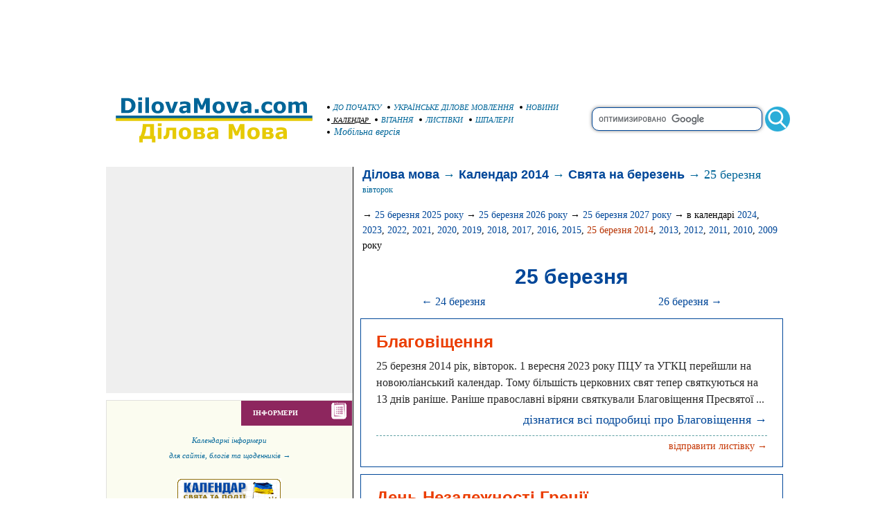

--- FILE ---
content_type: text/html; charset=WINDOWS-1251
request_url: https://www.dilovamova.com/index.php?page=10&month=03&day=25&year=2014
body_size: 10728
content:
<!doctype html>
<html xmlns="http://www.w3.org/1999/xhtml" prefix="og: http://ogp.me/ns#" xml:lang="uk" lang="uk">
<head>
<script>(function(w,d,s,l,i){w[l]=w[l]||[];w[l].push({'gtm.start':
new Date().getTime(),event:'gtm.js'});var f=d.getElementsByTagName(s)[0],
j=d.createElement(s),dl=l!='dataLayer'?'&l='+l:'';j.async=true;j.src=
'https://www.googletagmanager.com/gtm.js?id='+i+dl;f.parentNode.insertBefore(j,f);
})(window,document,'script','dataLayer','GTM-W8PQ6J6');</script>
<script async src="https://pagead2.googlesyndication.com/pagead/js/adsbygoogle.js?client=ca-pub-9118409649937553" crossorigin="anonymous"></script>
  <meta http-equiv="Content-Type" content="text/html; charset=windows-1251">
  <meta name="description" content="Календар свят 25 березня 2014, вівторок. Знаменні події і пам’ятні дати та дні України. Державні і національні свята, традиційні і офіційні українські свята. Історія і опис святкування. Вітання і листівки до свят. Шпалери на робочий стіл на свято. Українське ділове мовлення. Українські новини">
  <meta name="keywords" content="25 березня 2014 вівторок Календар свято Україна подія пам’ятний день дата святкування історія листівка вітання шпалери картинки фото робочий стіл традиція національні офіційні свята українські новини українське ділове мовлення">
  <link rel="canonical" href="https://www.dilovamova.com/index.php?page=10&month=03&day=25&year=2014" />
  
<link rel="amphtml" href="http://m.dilovamova.com/index.php?page=10&month=03&day=25&year=2014&amphtml=mod-amp" /><script src="https://www.dilovamova.com/images/wpi.images/jquery-latest.min.js"></script>
  <meta name="Creation_Date" content="2025-12-31 15:50:14">
  <link rel="alternate" media="only screen and (max-width: 640px)" href="https://m.dilovamova.com/index.php?page=10&month=03&day=25&year=2014" >
  <meta name="viewport" content="width=device-width, initial-scale=1.0">
  <link rel="icon" href="https://www.dilovamova.com/favicon.ico" type="image/x-icon" /><link rel="shortcut icon" href="https://www.dilovamova.com/favicon.ico" type="image/ico" />
  <meta name="generator" content="WEBplus.INFO 2.01">
  <title>25 березня 2014, вівторок - минулий день. Календар :: Свята та події</title>
  
<style>

.stl249{MARGIN-TOP: 20px;line-height: 22px;}
.stl250{BORDER-RIGHT: #000000 1px solid}
.stl257{PADDING:0;MARGIN:0;BACKGROUND-COLOR: #ffffff;}
.stl263{BORDER: #E1E1DE 1px solid; MARGIN-TOP: 10px; FONT-FAMILY: verdana; MARGIN-LEFT: 10px; FONT-SIZE: 11px;}
.stl264{FONT-FAMILY: verdana; COLOR: #ffffff; FONT-SIZE: 10px; FONT-WEIGHT: bold}
A.selector165 {color: #006699;font-family: Verdana;font-size: 11px;font-style: italic;text-decoration: none;}A.selector165:HOVER {text-decoration: underline}


img {border: 0;}
A.selector166 {color: #000000;font-family: Verdana;font-size: 10px;font-style: italic;text-decoration: underline}
.ads980x120{width: 980px;height: 120px;}
.sfhi{border: 1px solid #004799;width: 240px;border-radius: 10px;font-size: 15px;font-family: Arial, Helvetica, sans-serif;height: 30px;box-shadow: 0 0 5px rgba(0,0,0,0.5);vertical-align: middle;}
.sfhh{display: none;position:absolute;z-index: 989;background-color: #ffffff;text-align: left;border-bottom: 1px solid #004799;border-left: 1px solid #004799;border-right: 1px solid #004799;border-radius: 0px 0px 10px 10px;padding: 10px;list-style: none;top: 20px;right: 40px;width: 224px;font-family: Arial, Helvetica, sans-serif;font-size: 16px;box-shadow: 0 0 5px rgba(0,0,0,0.5);}
.ash{text-decoration: none;color:#4778af;display: block;padding: 10px 0px;}
.ash:hover{background-color: #f9ffa1;color:#004799;text-decoration: none;}
.lsh{border-bottom: 1px solid #004799;}
.sfhb{width: 36px;height: 36px;border: none;background: url(images/wpi.images/sb.gif) no-repeat 50% 50%;vertical-align: middle;}
.gab1{background-color: #efefef;font-family:verdana;font-size:11px;margin-left:13px;padding:0;border-spacing:0;border-width:0;width:356px;}
.gab4{padding:20px 10px;}
.ads336x280{width: 336px;height: 280px;}
.dm1_1s{border: 1px solid #EDEDEF;margin-top:10px;margin-left:13px;font-family:verdana;font-size:11px;color:#414548;padding:0;border-spacing:0;border-width:1px;width:356px;background-color: #F8F8F9;}
.dm1_4s{padding:10px 0px 10px 0px;text-align:center;}
a{color:#006699;text-decoration:none}
a:hover{text-decoration:underline}
.ads320x50{width: 320px;height: 50px;}
.rs1{font-family:verdana;font-size:14px;line-height: 21px;}
.rS2{font-family:verdana;font-size:11px;color:#414548;margin-left:10px;margin-top:13px;text-align: left;}
.rS4{color: #575757;padding: 10px 0px 7px 10px;font-family:verdana;font-variant:small-caps;font-size:15px;font-weight:bold}
.rS5{padding:0px 0px 0px 10px}
.rS6{font-family:verdana;font-size:14px;}
.rS7{font-size:15px;vertical-align:top}
a.rS8{color:#006699;text-decoration:none}
a.rS8:hover{text-decoration:underline}
.rS9{color:#575757;font-size:15px;letter-spacing:0px}
.rS10{color:#196A65;letter-spacing:1px;padding: 0px 10px;vertical-align:top}
.rS11{padding:0px 10px 5px 0px;vertical-align:top;line-height:24px;}
a.rS12{color:#24211d;text-decoration:none}
a.rS12:hover{text-decoration:underline}
a.rS13{color:#575757;text-decoration:none}
a.rS13:hover{text-decoration:underline}
.tRc{font-family:Verdana;font-size:11px;padding:0;border-spacing:0;border-width:0;}
a.aY{color:#004799;text-decoration:none}
a.aY:hover{text-decoration:underline}
.hY{padding:10px 10px 0px 13px;font-size:14px;}
.dlCal{color:#bdb5b0;margin-top:10px;padding-top:3px;text-align:right;font-size:14px;border-top: 1px dashed #5fa0a3}
a.apCal{color:#c53503;text-decoration:none}
a.apCal:hover{text-decoration:underline}
a.aCal{color:#004799;text-decoration:none;font-size:18px;font-family:Arial;font-weight: 700;}
a.aCal:hover{text-decoration:underline}
.yPa{color:#006598;margin-left:13px;font-size:18px;}
a.apCal:hover{text-decoration:underline}
.ndCal{padding-bottom:7px}
.ddCal{color:#004799}
.tH{background-color:#ffffff;margin : 10px 10px 0px 10px;border: 1px solid #004799}
.dCal{FONT-SIZE:16px;COLOR:#2a2a2a;padding: 10px 20px 15px 20px;line-height: 24px;font-family:Verdana;text-indent:15px}
.nCal{FONT-FAMILY:arial;FONT-SIZE:24px;line-height: 32px;COLOR:#eb3d00;text-indent:0px;margin: 5px 0px 0px 0px}
.nM{FONT-WEIGHT:bold;FONT-FAMILY:arial;FONT-SIZE:16px}
.curHL{padding-top:5px;text-align:right}
a.curL{font-family: Verdana;FONT-SIZE: 18px;color: #004799;text-decoration: none}
a.curL:hover{color:#eb3d00;text-decoration: underline}
.ads600x300{width: 600px;height: 300px;}
.gift3_1{margin-top:25px;padding:0;border-spacing:0;border-width:0;margin-left:auto;margin-right:auto;width:600px;}
.gift3_2{FONT-WEIGHT:bold;FONT-SIZE:18px;FONT-FAMILY:Arial;COLOR:#005a8f;padding:0px 0px 15px 5px;}
.gift3_3{padding-top:5px;padding-bottom:5px;FONT-WEIGHT:bold;FONT-SIZE:14px;background-color:#e3c403;FONT-FAMILY:Arial;COLOR:#005a8f;text-align:center;}
.gift3_5{padding:20px 0px;text-align:center;}
.stl247{MARGIN-TOP: 25px}
</style>

</head>

<BODY class=stl257><noscript><iframe src="https://www.googletagmanager.com/ns.html?id=GTM-W8PQ6J6" height="0" width="0" style="display:none;visibility:hidden"></iframe></noscript>


<table style='padding:0;border-spacing:0;border-width:0;margin-left:auto;margin-right:auto;width:1000px;'><tr><td style='padding:0;text-align:center;'>
<script async src="https://pagead2.googlesyndication.com/pagead/js/adsbygoogle.js?client=ca-pub-9118409649937553" crossorigin="anonymous"></script>
<!-- 980x120-dilovamova -->
<ins class="adsbygoogle ads980x120"
     style="display:inline-block;width:980px;height:120px"
     data-ad-client="ca-pub-9118409649937553"
     data-ad-slot="7643858493"></ins>
<script>
(adsbygoogle = window.adsbygoogle || []).push({});
</script></td></tr></table>

<TABLE style="padding:0;border-spacing:0;border-width:0;margin-left:auto;margin-right:auto;width:1000px;">
<TBODY>
<TR>
<TD style="padding:0;width:330px;"><A href="//www.dilovamova.com"><IMG height=93 alt="Українське ділове мовлення" src="data:image/svg+xml;charset=utf8,%3Csvg%20xmlns='http://www.w3.org/2000/svg'%20width='1080'%20height='314'%20viewBox='0%20-0.1%201080%20314'%3E%3Cpath%20fill='%23FFF'%20d='M0%200h1080v313.9H0z'/%3E%3Cpath%20fill='%23006598'%20d='M187.4%2096.3c0%206.8-1.6%2012.9-4.7%2018.3s-7%209.5-11.8%2012.4c-3.6%202.2-7.5%203.7-11.7%204.5-4.3.9-9.3%201.3-15.1%201.3h-25.8V59.6h26.5c6%200%2011.1.5%2015.4%201.5%204.3%201%207.9%202.4%2010.9%204.2%205%203.1%209%207.2%2011.9%2012.5%203%205.3%204.4%2011.4%204.4%2018.5zm-19.5-.2c0-4.8-.9-8.9-2.6-12.3-1.8-3.4-4.5-6.1-8.3-8-1.9-1-3.9-1.6-5.9-1.9-2-.4-5-.5-9.1-.5h-4.8v45.8h4.8c4.5%200%207.8-.2%209.9-.6%202.1-.4%204.1-1.2%206.1-2.2%203.4-2%206-4.6%207.6-7.9%201.5-3.5%202.3-7.5%202.3-12.4zm50.6%2036.7h-17.7V77.6h17.7v55.2zm.5-63h-18.7V56.3H219v13.5zm33.9%2063h-17.7V56.3h17.7v76.5zm73.1-27.6c0%209.1-2.6%2016.2-7.9%2021.4-5.3%205.2-12.7%207.8-22.3%207.8-9.6%200-17-2.6-22.3-7.8-5.3-5.2-7.9-12.4-7.9-21.4%200-9.1%202.7-16.3%208-21.5%205.3-5.2%2012.7-7.8%2022.2-7.8%209.6%200%2017.1%202.6%2022.3%207.9%205.3%205.2%207.9%2012.3%207.9%2021.4zm-21.8%2013.4c1.2-1.4%202-3.1%202.6-5.1.6-2%20.9-4.7.9-8.2%200-3.2-.3-6-.9-8.1-.6-2.2-1.4-3.9-2.5-5.3-1-1.3-2.3-2.3-3.8-2.8-1.5-.6-3.1-.8-4.8-.8-1.7%200-3.2.2-4.5.7-1.3.5-2.6%201.4-3.8%202.8-1.1%201.3-1.9%203-2.6%205.2-.6%202.2-1%205-1%208.4%200%203%20.3%205.6.8%207.8.6%202.2%201.4%204%202.5%205.3%201%201.3%202.3%202.2%203.8%202.8%201.5.6%203.1.9%205%20.9%201.6%200%203.1-.3%204.6-.8%201.5-.6%202.7-1.5%203.7-2.8zm90-41l-21.3%2055.2h-20l-21.1-55.2h18.7l12.8%2037.9%2012.6-37.9h18.3zm43.2%2040.8v-11.5c-2.4.2-5%20.5-7.8.8-2.8.4-4.9.8-6.3%201.2-1.8.6-3.1%201.4-4%202.4-.9%201.1-1.4%202.5-1.4%204.2%200%201.1.1%202.1.3%202.8.2.7.7%201.4%201.5%202.1.8.7%201.6%201.1%202.7%201.4%201%20.3%202.7.5%204.9.5%201.8%200%203.6-.4%205.4-1.1%201.8-.7%203.4-1.6%204.7-2.8zm0%208.5c-.9.7-2.1%201.6-3.5%202.6s-2.7%201.8-4%202.4c-1.7.8-3.5%201.4-5.4%201.7-1.9.4-3.9.6-6.1.6-5.2%200-9.6-1.6-13.2-4.9-3.5-3.3-5.3-7.4-5.3-12.4%200-4%20.9-7.3%202.7-9.9%201.8-2.6%204.4-4.6%207.7-6.1s7.3-2.5%2012.2-3.1c4.8-.6%209.9-1.1%2015.1-1.4v-.3c0-3-1.2-5.1-3.7-6.3-2.5-1.2-6.2-1.7-11-1.7-2.9%200-6%20.5-9.3%201.5-3.3%201-5.7%201.8-7.1%202.4h-1.6V78.8c1.9-.5%204.9-1.1%209.1-1.7%204.2-.7%208.4-1%2012.6-1%2010.1%200%2017.3%201.5%2021.8%204.6%204.5%203.1%206.7%207.9%206.7%2014.6v37.5h-17.5l-.2-5.9zm111.5%205.9h-18.8v-49l-13.6%2031.8h-13L490%2083.8v49h-17.8V59.6h21.9l16.5%2036.7L527%2059.6h21.9v73.2zm74.1-27.6c0%209.1-2.6%2016.2-7.9%2021.4-5.3%205.2-12.7%207.8-22.3%207.8-9.6%200-17-2.6-22.3-7.8-5.3-5.2-7.9-12.4-7.9-21.4%200-9.1%202.7-16.3%208-21.5%205.3-5.2%2012.7-7.8%2022.2-7.8%209.6%200%2017.1%202.6%2022.3%207.9%205.3%205.2%207.9%2012.3%207.9%2021.4zm-21.8%2013.4c1.2-1.4%202-3.1%202.6-5.1.6-2%20.9-4.7.9-8.2%200-3.2-.3-6-.9-8.1-.6-2.2-1.4-3.9-2.5-5.3-1-1.3-2.3-2.3-3.8-2.8-1.5-.6-3.1-.8-4.8-.8-1.7%200-3.2.2-4.5.7-1.3.5-2.6%201.4-3.8%202.8-1.1%201.3-1.9%203-2.6%205.2-.6%202.2-1%205-1%208.4%200%203%20.3%205.6.8%207.8.6%202.2%201.4%204%202.5%205.3%201%201.3%202.3%202.2%203.8%202.8%201.5.6%203.1.9%205%20.9%201.6%200%203.1-.3%204.6-.8%201.5-.6%202.7-1.5%203.7-2.8zm90-41l-21.3%2055.2h-20l-21.1-55.2h18.7l12.8%2037.9%2012.6-37.9h18.3zm43.2%2040.8v-11.5c-2.4.2-5%20.5-7.8.8-2.8.4-4.9.8-6.3%201.2-1.8.6-3.1%201.4-4%202.4-.9%201.1-1.4%202.5-1.4%204.2%200%201.1.1%202.1.3%202.8.2.7.7%201.4%201.5%202.1.8.7%201.6%201.1%202.7%201.4%201%20.3%202.7.5%204.9.5%201.8%200%203.6-.4%205.4-1.1%201.7-.7%203.3-1.6%204.7-2.8zm0%208.5c-.9.7-2.1%201.6-3.5%202.6s-2.7%201.8-4%202.4c-1.7.8-3.5%201.4-5.4%201.7-1.9.4-3.9.6-6.1.6-5.2%200-9.6-1.6-13.2-4.9-3.5-3.3-5.3-7.4-5.3-12.4%200-4%20.9-7.3%202.7-9.9%201.8-2.6%204.4-4.6%207.7-6.1s7.3-2.5%2012.2-3.1c4.8-.6%209.9-1.1%2015.1-1.4v-.3c0-3-1.2-5.1-3.7-6.3-2.5-1.2-6.2-1.7-11-1.7-2.9%200-6%20.5-9.3%201.5-3.3%201-5.7%201.8-7.1%202.4h-1.6V78.8c1.9-.5%204.9-1.1%209.1-1.7%204.2-.7%208.4-1%2012.6-1%2010.1%200%2017.3%201.5%2021.8%204.6%204.5%203.1%206.7%207.9%206.7%2014.6v37.5h-17.5l-.2-5.9zm52.8%205.9h-18.4v-19.3h18.4v19.3zm46.1%201.5c-4.8%200-9.2-.6-13.2-1.7s-7.4-2.9-10.4-5.3c-2.9-2.4-5.2-5.4-6.8-9-1.6-3.6-2.4-7.9-2.4-12.8%200-5.1.9-9.6%202.6-13.3%201.7-3.7%204.1-6.8%207.2-9.3%203-2.3%206.4-4%2010.3-5.1%203.9-1.1%207.9-1.6%2012.1-1.6%203.8%200%207.2.4%2010.4%201.2%203.2.8%206.1%201.9%208.9%203.2v15.1h-2.5c-.7-.6-1.5-1.3-2.5-2.1s-2.2-1.6-3.6-2.3c-1.3-.7-2.8-1.3-4.4-1.8-1.6-.5-3.5-.7-5.6-.7-4.7%200-8.4%201.5-10.9%204.5s-3.8%207.1-3.8%2012.2c0%205.3%201.3%209.3%203.9%2012.1%202.6%202.8%206.3%204.1%2011.1%204.1%202.2%200%204.2-.3%206-.8%201.8-.5%203.3-1.1%204.4-1.8%201.1-.7%202.1-1.3%203-2.1s1.6-1.4%202.4-2.1h2.5V130c-2.8%201.3-5.7%202.3-8.7%203.1-3%20.8-6.3%201.2-10%201.2zm86.8-29.1c0%209.1-2.6%2016.2-7.9%2021.4-5.3%205.2-12.7%207.8-22.3%207.8-9.6%200-17-2.6-22.3-7.8-5.3-5.2-7.9-12.4-7.9-21.4%200-9.1%202.7-16.3%208-21.5%205.3-5.2%2012.7-7.8%2022.2-7.8%209.6%200%2017.1%202.6%2022.3%207.9%205.3%205.2%207.9%2012.3%207.9%2021.4zm-21.7%2013.4c1.2-1.4%202-3.1%202.6-5.1s.9-4.7.9-8.2c0-3.2-.3-6-.9-8.1-.6-2.2-1.4-3.9-2.5-5.3-1-1.3-2.3-2.3-3.8-2.8-1.5-.6-3.1-.8-4.8-.8-1.7%200-3.2.2-4.5.7-1.3.5-2.6%201.4-3.8%202.8-1.1%201.3-1.9%203-2.6%205.2-.6%202.2-1%205-1%208.4%200%203%20.3%205.6.8%207.8.6%202.2%201.4%204%202.5%205.3%201%201.3%202.3%202.2%203.8%202.8%201.5.6%203.1.9%205%20.9%201.6%200%203.1-.3%204.6-.8%201.4-.6%202.7-1.5%203.7-2.8zm88.4-24.9v39.1H969v-27.6c0-2.7-.1-5-.2-6.8-.1-1.9-.5-3.4-1.1-4.6-.6-1.2-1.5-2-2.7-2.6-1.2-.5-2.9-.8-5-.8-1.7%200-3.4.4-5.1%201.1-1.6.7-3.1%201.4-4.4%202.2v39.1h-17.7V77.6h17.7v6.1c3-2.4%206-4.3%208.7-5.6%202.8-1.3%205.9-2%209.2-2%203.6%200%206.8.8%209.6%202.4%202.8%201.6%205%204%206.5%207.1%203.5-3%207-5.3%2010.3-7%203.3-1.7%206.6-2.5%209.8-2.5%206%200%2010.5%201.8%2013.6%205.3%203.1%203.6%204.6%208.7%204.6%2015.4v35.9H1005v-27.6c0-2.7-.1-5-.2-6.9-.1-1.9-.5-3.4-1.1-4.6-.6-1.2-1.4-2-2.6-2.6-1.2-.5-2.9-.8-5.1-.8-1.5%200-2.9.3-4.3.8-1.2.6-2.9%201.5-4.9%202.7z'/%3E%3Cpath%20fill='%23E6CA05'%20d='M284.5%20276.1h-17.3V259h-44.4v17.1h-17.3v-31h5.5c3.8-7.9%206.7-16.9%208.7-26.9%202-10%203-20.7%203-32h54.6v58.9h7.2v31zm-26.1-31v-44.8h-18.3c-.6%208.9-1.9%2017.1-3.9%2024.7-2%207.5-4.4%2014.3-7.2%2020.1h29.4zm55.6%2014.2h-17.7v-55.2H314v55.2zm.5-63h-18.7v-13.4h18.7v13.4zm70.9%2063h-17.7v-42.8h-14.6c-.1%202.5-.2%204.4-.2%205.7-.1%201.4-.1%202.9-.2%204.7-.2%205.3-.7%209.6-1.3%2012.9-.7%203.3-1.5%206-2.5%208.1-1%202.1-2%203.8-3.2%205.1-1.1%201.2-2.3%202.3-3.4%203.2-1.3%201.1-3%201.9-5.1%202.5-2.1.6-4.1.9-6.1.9-1.5%200-3.1-.1-4.7-.2s-2.5-.2-2.8-.2V245h.5c.1%200%20.4%200%20.7.1.3%200%20.7.1%201%20.1.9%200%201.7-.1%202.6-.3.9-.1%201.6-.5%202.2-1.1%202.2-2.1%203.7-4.7%204.4-7.9.7-3.2%201.3-7.8%201.6-14%20.1-2.3.3-4.9.4-7.8.1-2.9.3-6.3.3-10h48l.1%2055.2zm73.1-27.5c0%209.1-2.6%2016.2-7.9%2021.4-5.3%205.2-12.7%207.8-22.3%207.8-9.6%200-17-2.6-22.3-7.8-5.3-5.2-7.9-12.4-7.9-21.4%200-9.1%202.7-16.3%208-21.5%205.3-5.2%2012.7-7.8%2022.2-7.8%209.6%200%2017.1%202.6%2022.3%207.9%205.2%205.1%207.9%2012.3%207.9%2021.4zm-21.8%2013.4c1.2-1.4%202-3.1%202.6-5.1.6-2%20.9-4.7.9-8.2%200-3.2-.3-6-.9-8.1-.6-2.2-1.4-3.9-2.5-5.3-1-1.3-2.3-2.3-3.8-2.8-1.5-.6-3.1-.8-4.8-.8-1.7%200-3.2.2-4.5.7-1.3.5-2.6%201.4-3.8%202.7-1.1%201.3-1.9%203-2.6%205.2-.6%202.2-1%205-1%208.4%200%203%20.3%205.6.8%207.8.6%202.2%201.4%204%202.5%205.3%201%201.3%202.3%202.2%203.8%202.8%201.5.6%203.1.9%205%20.9%201.6%200%203.1-.3%204.6-.8%201.5-.5%202.7-1.5%203.7-2.7zm89.8-2.5c0%202.6-.5%205-1.6%207.1-1.1%202.1-2.5%203.8-4.3%205.1-2.2%201.7-4.6%202.9-7%203.5-2.5.6-5.4.9-8.8.9h-33.6v-55.2h32.2c4%200%207%20.1%208.9.4%201.9.3%203.8.9%205.6%201.9%201.9%201%203.4%202.4%204.4%204.2%201%201.7%201.4%203.8%201.4%206.2%200%202.7-.8%205.1-2.3%207.1-1.6%202-3.4%203.6-5.6%204.7v.5c3.1.8%205.6%202.3%207.7%204.5s3%205.4%203%209.1zm-20.7-21.9c0-2-.6-3.5-1.8-4.3-1.2-.8-3.2-1.3-5.9-1.3h-9.3v11h9.6c2.4%200%204.2-.5%205.5-1.4%201.2-1.1%201.9-2.4%201.9-4zm2.4%2021.3c0-2.4-.7-4.1-2-5-1.4-1-3.4-1.4-6-1.4h-11.5v12.6h11.8c2.4%200%204.3-.6%205.7-1.6%201.3-1.2%202-2.7%202-4.6zm64.5%202.8v-11.5c-2.4.2-5%20.5-7.8.8-2.8.4-4.9.8-6.3%201.2-1.8.6-3.1%201.4-4%202.4-.9%201.1-1.4%202.5-1.4%204.2%200%201.1.1%202.1.3%202.8.2.7.7%201.4%201.5%202.1.8.7%201.6%201.1%202.7%201.4%201%20.3%202.7.5%204.9.5%201.8%200%203.6-.4%205.4-1.1%201.7-.6%203.3-1.6%204.7-2.8zm0%208.6c-.9.7-2.1%201.6-3.5%202.6s-2.7%201.8-4%202.4c-1.7.8-3.5%201.4-5.4%201.7-1.9.4-3.9.6-6.1.6-5.2%200-9.6-1.6-13.2-4.9-3.5-3.3-5.3-7.4-5.3-12.4%200-4%20.9-7.3%202.7-9.9%201.8-2.6%204.4-4.6%207.7-6.1s7.3-2.5%2012.2-3.1c4.8-.6%209.9-1.1%2015.1-1.4v-.3c0-3-1.2-5.1-3.7-6.3-2.5-1.2-6.2-1.7-11-1.7-2.9%200-6%20.5-9.3%201.5-3.3%201-5.7%201.8-7.1%202.4h-1.6v-13.3c1.9-.5%204.9-1.1%209.1-1.7%204.2-.7%208.4-1%2012.6-1%2010.1%200%2017.3%201.5%2021.8%204.6%204.5%203.1%206.7%207.9%206.7%2014.6v37.5h-17.5v-5.8h-.2zm145.8%205.8h-18.8v-49l-13.6%2031.8h-13l-13.6-31.8v49h-17.8v-73.1h21.9l16.5%2036.7%2016.4-36.7h21.9v73.1h.1zm74.1-27.5c0%209.1-2.6%2016.2-7.9%2021.4-5.3%205.2-12.7%207.8-22.3%207.8-9.6%200-17-2.6-22.3-7.8-5.3-5.2-7.9-12.4-7.9-21.4%200-9.1%202.7-16.3%208-21.5%205.3-5.2%2012.7-7.8%2022.2-7.8%209.6%200%2017.1%202.6%2022.3%207.9%205.3%205.1%207.9%2012.3%207.9%2021.4zm-21.8%2013.4c1.2-1.4%202-3.1%202.6-5.1.6-2%20.9-4.7.9-8.2%200-3.2-.3-6-.9-8.1s-1.4-3.9-2.5-5.3c-1-1.3-2.3-2.3-3.8-2.8-1.5-.6-3.1-.8-4.8-.8-1.7%200-3.2.2-4.5.7-1.3.5-2.6%201.4-3.8%202.7-1.1%201.3-1.9%203-2.6%205.2-.6%202.2-1%205-1%208.4%200%203%20.3%205.6.8%207.8.6%202.2%201.4%204%202.5%205.3%201%201.3%202.3%202.2%203.8%202.8%201.5.6%203.1.9%205%20.9%201.6%200%203.1-.3%204.6-.8%201.5-.5%202.7-1.5%203.7-2.7zm89.8-2.5c0%202.6-.5%205-1.6%207.1-1.1%202.1-2.5%203.8-4.3%205.1-2.2%201.7-4.6%202.9-7%203.5-2.5.6-5.4.9-8.8.9h-33.6v-55.2h32.2c4%200%207%20.1%208.9.4%201.9.3%203.8.9%205.6%201.9%201.9%201%203.4%202.4%204.4%204.2%201%201.7%201.4%203.8%201.4%206.2%200%202.7-.8%205.1-2.3%207.1-1.6%202-3.4%203.6-5.6%204.7v.5c3.1.8%205.6%202.3%207.7%204.5%201.9%202.4%203%205.4%203%209.1zm-20.7-21.9c0-2-.6-3.5-1.8-4.3-1.2-.8-3.2-1.3-5.9-1.3h-9.3v11h9.6c2.4%200%204.2-.5%205.5-1.4%201.2-1.1%201.9-2.4%201.9-4zm2.4%2021.3c0-2.4-.7-4.1-2-5-1.4-1-3.4-1.4-6-1.4h-11.5v12.6h11.8c2.4%200%204.3-.6%205.7-1.6%201.4-1.2%202-2.7%202-4.6zm64.5%202.8v-11.5c-2.4.2-5%20.5-7.8.8-2.8.4-4.9.8-6.3%201.2-1.8.6-3.1%201.4-4%202.4-.9%201.1-1.4%202.5-1.4%204.2%200%201.1.1%202.1.3%202.8.2.7.7%201.4%201.5%202.1.8.7%201.6%201.1%202.7%201.4%201%20.3%202.7.5%204.9.5%201.8%200%203.6-.4%205.4-1.1%201.7-.6%203.3-1.6%204.7-2.8zm0%208.6c-.9.7-2.1%201.6-3.5%202.6s-2.7%201.8-4%202.4c-1.7.8-3.5%201.4-5.4%201.7-1.9.4-3.9.6-6.1.6-5.2%200-9.6-1.6-13.2-4.9-3.5-3.3-5.3-7.4-5.3-12.4%200-4%20.9-7.3%202.7-9.9%201.8-2.6%204.4-4.6%207.7-6.1s7.3-2.5%2012.2-3.1c4.8-.6%209.9-1.1%2015.1-1.4v-.3c0-3-1.2-5.1-3.7-6.3-2.5-1.2-6.2-1.7-11-1.7-2.9%200-6%20.5-9.3%201.5-3.3%201-5.7%201.8-7.1%202.4h-1.6v-13.3c1.9-.5%204.9-1.1%209.1-1.7%204.2-.7%208.4-1%2012.6-1%2010.1%200%2017.3%201.5%2021.8%204.6%204.5%203.1%206.7%207.9%206.7%2014.6v37.5H907l-.2-5.8z'/%3E%3Cpath%20fill='%23006598'%20d='M91.6%20145H1049v22.2H91.6z'/%3E%3Cpath%20fill='%23E6CA05'%20d='M91.6%20158H1049v13H91.6z'/%3E%3C/svg%3E" width=320></A></TD>
<TD style="padding:0;vertical-align:middle;"><A class=selector165 href="index.php?page=1"><IMG height=8 alt="С початку" src="data:image/svg+xml;charset=utf8,%3Csvg%20xmlns='http://www.w3.org/2000/svg'%20width='100'%20height='100'%3E%3Ccircle%20cx='50'%20cy='50'%20r='25'%20fill='%2272222'/%3E%3C/svg%3E" width=8>&nbsp;ДО ПОЧАТКУ&nbsp;</A>&nbsp;<A class=selector165 href="index.php?page=4"><IMG height=8 alt="Українське ділове мовлення - розділи" src="data:image/svg+xml;charset=utf8,%3Csvg%20xmlns='http://www.w3.org/2000/svg'%20width='100'%20height='100'%3E%3Ccircle%20cx='50'%20cy='50'%20r='25'%20fill='%2272222'/%3E%3C/svg%3E" width=8>&nbsp;УКРАЇНСЬКЕ ДІЛОВЕ МОВЛЕННЯ&nbsp;</A>&nbsp;<A class=selector165 href="index.php?page=5"><IMG height=8 alt="Новини" src="data:image/svg+xml;charset=utf8,%3Csvg%20xmlns='http://www.w3.org/2000/svg'%20width='100'%20height='100'%3E%3Ccircle%20cx='50'%20cy='50'%20r='25'%20fill='%2272222'/%3E%3C/svg%3E" width=8>&nbsp;НОВИНИ&nbsp;</A><br><A class=selector166 href="index.php?page=10"><IMG height=8 alt="Календар свят" src="data:image/svg+xml;charset=utf8,%3Csvg%20xmlns='http://www.w3.org/2000/svg'%20width='100'%20height='100'%3E%3Ccircle%20cx='50'%20cy='50'%20r='25'%20fill='%2272222'/%3E%3C/svg%3E" width=8>&nbsp;КАЛЕНДАР&nbsp;</A>&nbsp;<A class=selector165 href="index.php?page=11"><IMG height=8 alt="Вітання до свята" src="data:image/svg+xml;charset=utf8,%3Csvg%20xmlns='http://www.w3.org/2000/svg'%20width='100'%20height='100'%3E%3Ccircle%20cx='50'%20cy='50'%20r='25'%20fill='%2272222'/%3E%3C/svg%3E" width=8>&nbsp;ВІТАННЯ&nbsp;</A>&nbsp;<A class=selector165 href="index.php?page=12"><IMG height=8 alt="Листівки і привітання на свята" src="data:image/svg+xml;charset=utf8,%3Csvg%20xmlns='http://www.w3.org/2000/svg'%20width='100'%20height='100'%3E%3Ccircle%20cx='50'%20cy='50'%20r='25'%20fill='%2272222'/%3E%3C/svg%3E" width=8>&nbsp;ЛИСТІВКИ&nbsp;</A>&nbsp;<A class=selector165 href="index.php?page=15"><IMG height=8 alt="Шпилери на робочий стіл" src="data:image/svg+xml;charset=utf8,%3Csvg%20xmlns='http://www.w3.org/2000/svg'%20width='100'%20height='100'%3E%3Ccircle%20cx='50'%20cy='50'%20r='25'%20fill='%2272222'/%3E%3C/svg%3E" width=8>&nbsp;ШПАЛЕРИ&nbsp;</A><br><A class=selector165 href="//m.dilovamova.com/index.php?page=10&month=03&day=25&year=2014" style="font-size: 14px;"><img src="data:image/svg+xml;charset=utf8,%3Csvg%20xmlns='http://www.w3.org/2000/svg'%20width='100'%20height='100'%3E%3Ccircle%20cx='50'%20cy='50'%20r='25'%20fill='%2272222'/%3E%3C/svg%3E" width=8 height=8 alt="Версія сторінки для смартфонів, планшетів і мобільних пристроїв">&nbsp;Мобільна версія&nbsp;</A></TD>
<TD style="padding:0;">
<form action='index.php?page=3' id='cse-search-box'>
    <div style='position:relative;text-align:right;'>
        <input type='hidden' name='cx' value='partner-pub-9118409649937553:7u1atwkq3s0' />
        <input type='hidden' name='cof' value='FORID:10' />
        <input type='hidden' name='ie' value='windows-1251' />
        <input type='text' autocomplete='off' id='q' name='q' class=sfhi aria-label='search' />
        <input type='submit' name='sa' value='' class=sfhb />
        <ul id='searchHelper' class=sfhh></ul>
    </div>
</form>
<script>
var psi=0;
var psh=-1;
var pH={
    sel:function(obj){
        obj.style.color='#004799';
        obj.style.backgroundColor='#f9ffa1';
    },
    unsel:function(obj){
        obj.style.color='#4778af';
        obj.style.backgroundColor='#ffffff';
    }
};
$('#cse-search-box').submit(function (e){
    if(psh>=0){
        if(e.preventDefault) e.preventDefault(); 
        else e.returnValue = false;
    }
});
$(function(){
    var tQ=$.trim($('#q').val()).split(' ').filter(function(v){return v!==''});
    $('#q').keyup(function(e){//привязка события keyup
        var q=$.trim($('#q').val()).split(' ').filter(function(v){return v!==''});
        if(tQ.join(' ')!=q.join(' ') && q.length>0){
            psi=$('#q').prop('selectionStart');
            $.get('https://www.dilovamova.com/getres.php?q='+$('#q').val()+'&p='+psi, function( data ){
                var a=data.split('\n');
                if(a.length>1){
                    $('#searchHelper').html('');
                    for(i in a){
                        var p=a[i].split('\t');
                        if(p.length>1) $('#searchHelper').append('<li class=lsh><a class=ash href="'+p[1]+'">'+p[0]+'</a></li>');
                        else $('#searchHelper').append('<li class=lsh>'+a[i]+'</li>');
                    }
                    $('#searchHelper').fadeIn();//.css('display', 'block');
                    $('#q').css('border-radius', '10px 10px 0px 0px');
                    psh=0;
                } else {
                    $('#searchHelper').css('display', 'none');
                    $('#q').css('border-radius', '10px');
                    psh=-1;
                }
            });
        }
        tQ=q;
        if($('#searchHelper').css('display')=='block'){
            if(e.which==40 && psh>=0){
                var ah=$('#searchHelper .ash');
                for(i in ah){
                    if(i==psh){
                        pH.sel(ah[psh]);
                        if(i>0) pH.unsel(ah[psh-1]);
                        psh++;
                        break;
                    }
                }
                $('#q').prop('selectionStart',psi);
            }
            if(e.which==38 && psh>1){
                var ah=$('#searchHelper .ash');
                psh--;
                for(i=ah.length-1;i>0;i--){
                    if(i==psh){
                        pH.sel(ah[psh-1]);
                        pH.unsel(ah[i]);
                        break;
                    }
                }
                $('#q').prop('selectionStart',psi);
            }
            if(e.which==13){
                if(psh>0){
                    var ah=$('#searchHelper .ash');
                    ah[psh-1].click();
                }
            }
            if(e.which==27){
                $('#searchHelper').fadeOut();
                psh=-1;
            }
        }
    });
    $('#q').focusout(function(){
        $('#searchHelper').fadeOut();
        $('#q').css('border-radius', '10px');
        psh=-1;
    });
});
</script>
<script async src="https://www.google.com/coop/cse/brand?form=cse-search-box&amp;lang=ru"></script></TD></TR></TBODY></TABLE>
<TABLE class=stl249 style="padding:0;border-spacing:0;border-width:0;margin-left:auto;margin-right:auto;width:1000px;">
<TBODY>
<TR>
<TD class=stl250 style="padding:0;vertical-align:top;text-align:right;width:370px;"> 
<table class=gab1><tr><td class=gab4>
<script async src="https://pagead2.googlesyndication.com/pagead/js/adsbygoogle.js?client=ca-pub-9118409649937553" crossorigin="anonymous"></script>
<!-- 336x280, создано 03.02.09 -->
<ins class="adsbygoogle ads336x280"
     style="display:inline-block;width:336px;height:280px"
     data-ad-client="ca-pub-9118409649937553"
     data-ad-slot="9437577769"></ins>
<script>
(adsbygoogle = window.adsbygoogle || []).push({});
</script></td></tr></table> <TABLE class=stl263 style="padding:0;border-spacing:0;border-width:1px;margin-left: auto;width:356px;background-color: #FBFCF0;"><TBODY><TR><TD style="padding:0;text-align:right;"> <TABLE class=stl264 style="padding:0;border-spacing:0;border-width:0;margin-left:auto;width:160px;background-color: #8d265e;"><TBODY><TR><TD style="padding:0px 0px 0px 17px;text-align:left;">ІНФОРМЕРИ</TD><TD style="padding:0;text-align:right;"><IMG alt="Календар свят та подій" src="images/wpi.images/icoCalm.gif" width=32 height=28></TD></TR></TBODY></TABLE></TD></TR><TR><TD style="padding:10px 0px 15px 0px;text-align:center;"><A class=selector165 href="index.php?page=16">Календарні інформери<BR>для сайтів, блогів та щоденників <B>&#8594;</B><BR><BR><IMG alt="Календарні інформери для сайтів" src="images/wpi.cache/informer/informer.png" width=150 height=250></A></TD></TR></TBODY></TABLE>


<table class=dm1_1s><tr><td class=dm1_4s>
<script async src="https://pagead2.googlesyndication.com/pagead/js/adsbygoogle.js?client=ca-pub-9118409649937553" crossorigin="anonymous"></script>
<!-- dm_320_50 -->
<ins class="adsbygoogle ads320x50"
     style="display:inline-block;width:320px;height:50px"
     data-ad-client="ca-pub-9118409649937553"
     data-ad-slot="9649526497"></ins>
<script>
(adsbygoogle = window.adsbygoogle || []).push({});
</script></td></tr></table> 
<table style='padding:0;border-spacing:0;border-width:0;'><tr><td style='padding:0;'><table class=rS2 style='padding:0;border-spacing:0;border-width:0;width:356px;'><tr><td class=rS4 style='vertical-align:top;'>НОВИНИ - Українське суспільство</td><td rowspan=2><img src='images/wpi.images/ico_med_20.gif' alt='НОВИНИ - Українське суспільство' width=40 height=49></td></tr><tr><td class=rS5 style='vertical-align:top;'><table class=rS6 style='padding:0;border-spacing:0;border-width:0;width:286px;'><tr><td style='padding:0;'><H2 class=rS7>Актуально сьогодні</H2></td><td style='padding:0;text-align:right;'><a class=rS8 href='//www.dilovamova.com/index.php?page=5&nbdmua=1_1_all'>всі новини розділу</a><br><a class=rS8 href='//www.dilovamova.com/index.php?page=5&nbdmua=1_1_allcommentary'>з коментарями</a></td></tr></table></td></tr><tr><td style='padding:0;' colspan=2><table class=rs1 style='padding:0;border-spacing:0;border-width:0;width:356px;'><tr><td class=rS10>14:45</td><td class=rS11><a class=rS12 href='//www.dilovamova.com/index.php?page=5&nbdmua=1_1_n1555837#read'>Хорватія виділяє близько 14 млн євро в межах ініціативи PURL</a> <a class=rS13 href='//www.dilovamova.com/index.php?page=5&nbdmua=1_1_5_n1555837#read'>(korrespondent.net)</a></td></tr><tr><td class=rS10>14:31</td><td class=rS11><a class=rS12 href='//www.dilovamova.com/index.php?page=5&nbdmua=1_1_n1555838#read'>РФ обстріляла промисловий об</a> <a class=rS13 href='//www.dilovamova.com/index.php?page=5&nbdmua=1_1_5_n1555838#read'>(korrespondent.net)</a></td></tr><tr><td class=rS10>14:30</td><td class=rS11><a class=rS12 href='//www.dilovamova.com/index.php?page=5&nbdmua=1_1_n1555839#read'>США заявили про &quot;критичну фазу&quot; перемов щодо війни</a> <a class=rS13 href='//www.dilovamova.com/index.php?page=5&nbdmua=1_1_5_n1555839#read'>(korrespondent.net)</a></td></tr><tr><td class=rS10>14:24</td><td class=rS11><a class=rS12 href='//www.dilovamova.com/index.php?page=5&nbdmua=1_1_n1555840#read'>Війна проти України обійшлася РФ у $550 млрд - розвідка</a> <a class=rS13 href='//www.dilovamova.com/index.php?page=5&nbdmua=1_1_5_n1555840#read'>(korrespondent.net)</a></td></tr><tr><td class=rS10>14:05</td><td class=rS11><a class=rS12 href='//www.dilovamova.com/index.php?page=5&nbdmua=1_1_n1555841#read'>Пошкоджено один з підводних кабелів зв'язку між Естонією та Фінляндією</a> <a class=rS13 href='//www.dilovamova.com/index.php?page=5&nbdmua=1_1_5_n1555841#read'>(korrespondent.net)</a></td></tr><tr><td class=rS10>13:56</td><td class=rS11><a class=rS12 href='//www.dilovamova.com/index.php?page=5&nbdmua=1_1_n1555842#read'>Зеленський назвав суму внесків у PURL за 2025 рік</a> <a class=rS13 href='//www.dilovamova.com/index.php?page=5&nbdmua=1_1_5_n1555842#read'>(korrespondent.net)</a></td></tr><tr><td class=rS10>13:42</td><td class=rS11><a class=rS12 href='//www.dilovamova.com/index.php?page=5&nbdmua=1_1_n1555843#read'>Коордштаб уперше назвав число полонених росіян в Україні</a> <a class=rS13 href='//www.dilovamova.com/index.php?page=5&nbdmua=1_1_5_n1555843#read'>(korrespondent.net)</a></td></tr><tr><td class=rS10>13:39</td><td class=rS11><a class=rS12 href='//www.dilovamova.com/index.php?page=5&nbdmua=1_1_n1555818#read'>Новий 2026 рік розпочав ходу планетою: де вже зустріли</a> <a class=rS13 href='//www.dilovamova.com/index.php?page=5&nbdmua=1_1_3_n1555818#read'>(УНІАН)</a></td></tr></table></td></tr></table></td></tr></table>
<!-- Composite Start -->
<div id="M6723ScriptRootC34465" style="width:328px;margin-top:10px;padding:10px 0px 10px 0px;margin-left:auto;margin-right:auto;"></div><script src="https://jsc.mgid.com/d/i/dilovamova.com.34465.js" async></script><!-- Composite End --></TD>
<TD style="padding:0;vertical-align:top;width:630px;"> 
<table class=tRc>
<tr><td style='padding:0;'><div class="yPa"><a class=aCal href="//www.dilovamova.com">Ділова мова</a> &rarr; <a class=aCal href="//www.dilovamova.com/index.php?page=10&year=2014">Календар 2014</a> &rarr; <a class=aCal href="//www.dilovamova.com/index.php?page=10&month=03&year=2014">Свята на березень</a> &rarr; 25 березня <sup style="font-size:12px">вівторок</sup></div><script type="application/ld+json"> { "@context": "http://schema.org", "@type": "BreadcrumbList", "itemListElement": [ { "@type": "ListItem", "position": 1, "item": { "@id": "//www.dilovamova.com", "name": "Ділова мова" } }, { "@type": "ListItem", "position": 2, "item": { "@id": "//www.dilovamova.com/index.php?page=10&year=2014", "name": "Календар 2014" } }, { "@type": "ListItem", "position": 3, "item": { "@id": "//www.dilovamova.com/index.php?page=10&month=03&year=2014", "name": "Свята на березень" } }, { "@type": "ListItem", "position": 4, "item": { "@id": "//www.dilovamova.com/index.php?page=10&month=03&day=25&year=2014", "name": "25 березня" } } ] } </script></tr>
<tr><td class=hY>&rarr; <a class=aY href='//www.dilovamova.com/index.php?page=10&month=03&day=25&year=2025'>25 березня 2025 року</a> &rarr; <a class=aY href='//www.dilovamova.com/index.php?page=10&month=03&day=25&year=2026'>25 березня 2026 року</a> &rarr; <a class=aY href='//www.dilovamova.com/index.php?page=10&month=03&day=25&year=2027'>25 березня 2027 року</a> &rarr; в календарі <a class=aY href='//www.dilovamova.com/index.php?page=10&month=03&day=25&year=2024'>2024</a>, <a class=aY href='//www.dilovamova.com/index.php?page=10&month=03&day=25&year=2023'>2023</a>, <a class=aY href='//www.dilovamova.com/index.php?page=10&month=03&day=25&year=2022'>2022</a>, <a class=aY href='//www.dilovamova.com/index.php?page=10&month=03&day=25&year=2021'>2021</a>, <a class=aY href='//www.dilovamova.com/index.php?page=10&month=03&day=25&year=2020'>2020</a>, <a class=aY href='//www.dilovamova.com/index.php?page=10&month=03&day=25&year=2019'>2019</a>, <a class=aY href='//www.dilovamova.com/index.php?page=10&month=03&day=25&year=2018'>2018</a>, <a class=aY href='//www.dilovamova.com/index.php?page=10&month=03&day=25&year=2017'>2017</a>, <a class=aY href='//www.dilovamova.com/index.php?page=10&month=03&day=25&year=2016'>2016</a>, <a class=aY href='//www.dilovamova.com/index.php?page=10&month=03&day=25&year=2015'>2015</a>, <a class=aY href='//www.dilovamova.com/index.php?page=10&month=03&day=25&year=2014'><span style='color:#b73201'>25 березня 2014</span></a>, <a class=aY href='//www.dilovamova.com/index.php?page=10&month=03&day=25&year=2013'>2013</a>, <a class=aY href='//www.dilovamova.com/index.php?page=10&month=03&day=25&year=2012'>2012</a>, <a class=aY href='//www.dilovamova.com/index.php?page=10&month=03&day=25&year=2011'>2011</a>, <a class=aY href='//www.dilovamova.com/index.php?page=10&month=03&day=25&year=2010'>2010</a>, <a class=aY href='//www.dilovamova.com/index.php?page=10&month=03&day=25&year=2009'>2009</a> року</td></tr>
<tr><td style='padding:0;'>
	<table style="margin-bottom:5px;margin-top:20px;font-family:Verdana;font-size:16px;margin-left:auto;margin-right:auto;width:440px;"><tr><td colspan=2 style='text-align:center;'><H1 style="color:#004799;font-size:30px;font-family:Arial;padding: 0px 0px 10px 0px;margin:0px;text-align: center;" title="Благовіщення;
День Незалежності Греції;
День служби безпеки України;
Міжнародний день пам’яті жертв рабства та трансатлантичної работоргівлі;
Міжнародний день солідарності з працівниками, які утримуються під вартою чи зникли безвісти">25 березня</H1></td></tr><tr><td><a class=aY href='//www.dilovamova.com/index.php?page=10&month=03&day=24&year=2014' title="Всесвітній день боротьби з туберкульозом;
Всеукраїнський день боротьби із захворюванням на туберкульоз;
День фтизіатра;
Міжнародний день права на встановлення істини щодо грубих порушень прав людини і гідності жертв">&larr; 24 березня</a></td><td style='text-align:right;'><a class=aY href='//www.dilovamova.com/index.php?page=10&month=03&day=26&year=2014' title="День Національної гвардії України;
День Незалежності Народної Республіки Бангладеш;
День внутрішніх військ МВС України (нині День Національної гвардії)">26 березня &rarr;</a></td></tr></table><table class=tH><tr><td class=dCal><div class=ndCal><H2 class=nCal>Благовіщення</H2></div>25 березня 2014 рік, вівторок. 1 вересня 2023 року ПЦУ та УГКЦ перейшли на новоюліанський календар. Тому більшість церковних свят тепер святкуються на 13 днів раніше. Раніше православні віряни святкували Благовіщення Пресвятої ...<div class=curHL><a class=curL href="//www.dilovamova.com/index.php?page=10&holiday=67&year=2014">дізнатися всі подробиці про Благовіщення &rarr;</a></div><div class=dlCal><a class=apCal href='//www.dilovamova.com/index.php?page=86&viewCardsSection=70'>відправити листівку &rarr;</a></div></td></tr></table><table class=tH><tr><td class=dCal><div class=ndCal><H2 class=nCal>День Незалежності Греції</H2></div>25 березня 2014 рік, вівторок. В Греції є все! Греція - батьківщина олімпійських змагань, а про волелюбність греків ходять легенди. Вони вміють цінувати життя і поважають традиції. Наприклад, за кількістю розлучень в Європейськ...<div class=curHL><a class=curL href="//www.dilovamova.com/index.php?page=10&holiday=738&year=2014">дізнатися всі подробиці про День Незалежності Греції &rarr;</a></div></td></tr></table><table class=tH><tr><td class=dCal><div class=ndCal><H2 class=nCal>День служби безпеки України</H2></div>25 березня 2014 рік, вівторок. 25 березня 1992 року Верховна Рада України прийняла закон „Про службу безпеки України”. Цей день з 2001 року згідно з Указом президента № 193/2001 відзначається як День служби безпеки України (СБУ...<div class=curHL><a class=curL href="//www.dilovamova.com/index.php?page=10&holiday=58&year=2014">дізнатися всі подробиці про День служби безпеки України &rarr;</a></div><div class=dlCal><a class=apCal href='//www.dilovamova.com/index.php?page=35&viewCardsSection=21'>відправити листівку &rarr;</a></div></td></tr></table><table class=tH><tr><td class=dCal><div class=ndCal><H2 class=nCal>Міжнародний день пам’яті жертв рабства та трансатлантичної работоргівлі</H2></div>25 березня 2014 рік, вівторок. Першим відомим людству рабом в історії, на основі найдавніших Біблійних текстів, став один з трьох Ноєвих синів по імені Ханаан. Це трапилося після подій згубного потопу, і причиною цього принизли...<div class=curHL><a class=curL href="//www.dilovamova.com/index.php?page=10&holiday=503&year=2014">дізнатися всі подробиці про Міжнародний день пам’яті жертв рабства та трансатлантичної работоргівлі &rarr;</a></div></td></tr></table><table class=tH><tr><td class=dCal><div class=ndCal><H2 class=nCal>Міжнародний день солідарності з працівниками, які утримуються під вартою чи зникли безвісти</H2></div>25 березня 2014 рік, вівторок. Бейрут (AFP) - Більше 50 співробітників ООН були вбиті, ув’язнені або зникли безвісти в результаті війни, якої була охоплена Сирія. Управління ООН з координації гуманітарних питань, AFP: 25 березн...<div class=curHL><a class=curL href="//www.dilovamova.com/index.php?page=10&holiday=741&year=2014">дізнатися всі подробиці про Міжнародний день солідарності з працівниками, які утримуються під вартою чи зникли безвісти &rarr;</a></div></td></tr></table><div class=tH style="padding:10px 20px 20px 20px;border: 1px solid #e2c707;"><div style="font-size:16px" class=hY><a class=aY href="//www.dilovamova.com/index.php?page=142&calendar=un&month=3&day=25&year=2014"><img width=16 height=16 src="//www.dilovamova.com/images/wpi.images/cg_un_ico_smal.gif" alt="Календар ООН" title="Календар ООН"> Події 25 березня в календарі ООН на 2014 рік &rarr;</a></div><div style="font-size:16px" class=hY><a class=aY href="//www.dilovamova.com/index.php?page=142&calendar=popular&month=3&day=25&year=2014"><img width=16 height=16 src="//www.dilovamova.com/images/wpi.images/cg_popular_ico_smal.gif" alt="Народний календар" title="Народний календар"> Свята 25 березня в народному календарі на 2014 рік &rarr;</a></div><div style="font-size:16px" class=hY><a class=aY href="//www.dilovamova.com/index.php?page=142&calendar=national&month=3&day=25&year=2014"><img width=16 height=16 src="//www.dilovamova.com/images/wpi.images/cg_national_ico_smal.gif" alt="Національні свята" title="Національні свята"> Заходи 25 березня в календарі національних свят на 2014 рік &rarr;</a></div><div style="font-size:16px" class=hY><a class=aY href="//www.dilovamova.com/index.php?page=142&calendar=memory&month=3&day=25&year=2014"><img width=16 height=16 src="//www.dilovamova.com/images/wpi.images/cg_memory_ico_smal.gif" alt="Пам’ятні дати" title="Пам’ятні дати"> Події 25 березня в календарі пам’ятних дат на 2014 рік &rarr;</a></div><div style="font-size:16px" class=hY><a class=aY href="//www.dilovamova.com/index.php?page=142&calendar=professional&month=3&day=25&year=2014"><img width=16 height=16 src="//www.dilovamova.com/images/wpi.images/cg_professional_ico_smal.gif" alt="Професійні свята" title="Професійні свята"> Свята 25 березня в календарі професійних свят на 2014 рік &rarr;</a></div><div style="font-size:16px" class=hY><a class=aY href="//www.dilovamova.com/index.php?page=142&calendar=church&month=3&day=25&year=2014"><img width=16 height=16 src="//www.dilovamova.com/images/wpi.images/cg_church_ico_smal.gif" alt="Церковний календар" title="Церковний календар"> Заходи 25 березня в церковному календарі на 2014 рік &rarr;</a></div></div></td></tr>
</table>
<table style='padding:0;border-spacing:0;border-width:0;margin-left:auto;margin-right:auto;width:610px;'><tr><td style="padding:25px 0px 0px 0px;text-align:center;">
<script async src="https://pagead2.googlesyndication.com/pagead/js/adsbygoogle.js?client=ca-pub-9118409649937553" crossorigin="anonymous"></script>
<!-- dm_Art_bottom -->
<ins class="adsbygoogle ads600x300"
     style="display:inline-block;width:600px;height:300px"
     data-ad-client="ca-pub-9118409649937553"
     data-ad-slot="1726467698"></ins>
<script>
(adsbygoogle = window.adsbygoogle || []).push({});
</script></td></tr></table>

<table class=gift3_1>
<tr><td class=gift3_2>Подарунки - ідеї подарунків</td></tr>
<tr><td class=gift3_3><div class=gift3_3><a target="_blank" href="//www.dilovamova.com/geturl.php?go=https%3A%2F%2Fwebplus.info%2Findex.php%3Fpage%3D346">Календарний інформер для сайтів української діаспори зі Сполучених Штатів Америки і наших найближчих союзників &rarr;</a></div></td></tr>
<tr><td class=gift3_5><script async src="//pagead2.googlesyndication.com/pagead/js/adsbygoogle.js"></script>
<!-- dm_Hol_bottom -->
<ins class="adsbygoogle"
     style="display:inline-block;width:600px;height:300px"
     data-ad-client="ca-pub-9118409649937553"
     data-ad-slot="9915902499"></ins>
<script>
(adsbygoogle = window.adsbygoogle || []).push({});
</script></td></tr>
</table></TD></TR></TBODY></TABLE> 
<!-- MarketGidGoods Start -->
   <div style="width:984px;margin-top:30px;padding:10px 0px 10px 1px;margin-left:auto;margin-right:auto;">
        <div id="M6723ScriptRootC664705">&nbsp;</div>
        <script src="https://jsc.mgid.com/d/i/dilovamova.com.664705.js" async></script>
</div> 

<TABLE class=stl247 style="padding:0;border-spacing:0;border-width:0;margin-left:auto;margin-right:auto;width:1000px;">
<TBODY>
<TR>
<TD style="padding:0;text-align:center;vertical-align:middle;height:60px;"><A class=selector165 href="index.php?page=7"><IMG height=8 alt="Про нас" src="images/wpi.images/icod.gif" width=8>&nbsp;Про нас&nbsp;</A>&nbsp;&nbsp;&nbsp;<A class=selector165 href="index.php?page=8"><IMG height=8 alt="політика" src="images/wpi.images/icod.gif" width=8>&nbsp;політика &nbsp;</A>&nbsp;&nbsp;&nbsp;<A class=selector165 href="index.php?page=9"><IMG height=8 alt="зворотній зв'язок" src="images/wpi.images/icod.gif" width=8>&nbsp;зворотній зв'язок&nbsp;</A></TD></TR></TBODY></TABLE>


</BODY></html>